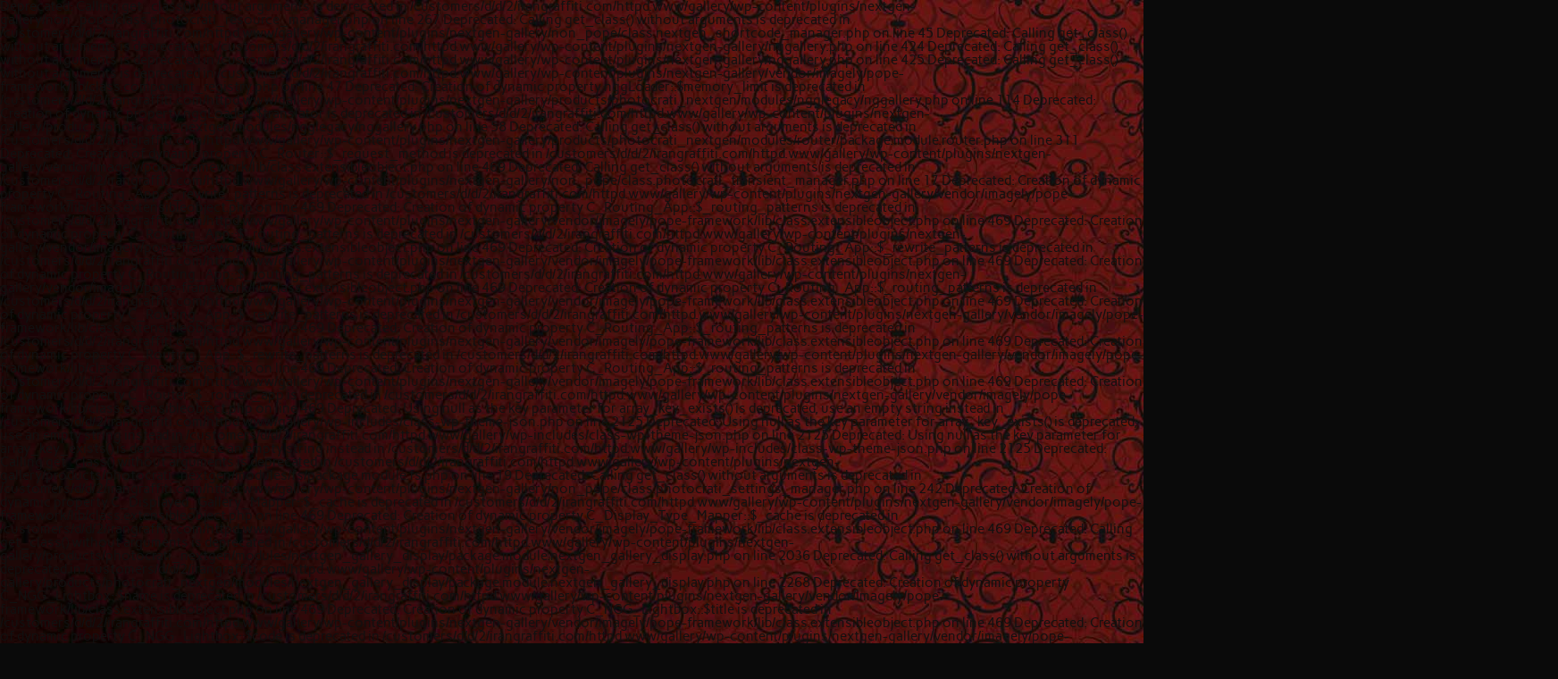

--- FILE ---
content_type: text/html; charset=UTF-8
request_url: https://www.irangraffiti.com/tag/hiphop/
body_size: 11843
content:

Deprecated: Calling get_class() without arguments is deprecated in /customers/d/d/2/irangraffiti.com/httpd.www/gallery/wp-content/plugins/nextgen-gallery/non_pope/class.photocrati_resource_manager.php on line 267

Deprecated: Calling get_class() without arguments is deprecated in /customers/d/d/2/irangraffiti.com/httpd.www/gallery/wp-content/plugins/nextgen-gallery/non_pope/class.nextgen_shortcode_manager.php on line 45

Deprecated: Calling get_class() without arguments is deprecated in /customers/d/d/2/irangraffiti.com/httpd.www/gallery/wp-content/plugins/nextgen-gallery/nggallery.php on line 424

Deprecated: Calling get_class() without arguments is deprecated in /customers/d/d/2/irangraffiti.com/httpd.www/gallery/wp-content/plugins/nextgen-gallery/nggallery.php on line 425

Deprecated: Calling get_class() without arguments is deprecated in /customers/d/d/2/irangraffiti.com/httpd.www/gallery/wp-content/plugins/nextgen-gallery/vendor/imagely/pope-framework/lib/class.component_registry.php on line 47

Deprecated: Creation of dynamic property nggLoader::$memory_limit is deprecated in /customers/d/d/2/irangraffiti.com/httpd.www/gallery/wp-content/plugins/nextgen-gallery/products/photocrati_nextgen/modules/ngglegacy/nggallery.php on line 114

Deprecated: Creation of dynamic property nggLoader::$translator is deprecated in /customers/d/d/2/irangraffiti.com/httpd.www/gallery/wp-content/plugins/nextgen-gallery/products/photocrati_nextgen/modules/ngglegacy/nggallery.php on line 58

Deprecated: Calling get_class() without arguments is deprecated in /customers/d/d/2/irangraffiti.com/httpd.www/gallery/wp-content/plugins/nextgen-gallery/products/photocrati_nextgen/modules/router/package.module.router.php on line 311

Deprecated: Creation of dynamic property C_Router::$_request_method is deprecated in /customers/d/d/2/irangraffiti.com/httpd.www/gallery/wp-content/plugins/nextgen-gallery/vendor/imagely/pope-framework/lib/class.extensibleobject.php on line 469

Deprecated: Calling get_class() without arguments is deprecated in /customers/d/d/2/irangraffiti.com/httpd.www/gallery/wp-content/plugins/nextgen-gallery/non_pope/class.photocrati_transient_manager.php on line 17

Deprecated: Creation of dynamic property C_Routing_App::$_rewrite_patterns is deprecated in /customers/d/d/2/irangraffiti.com/httpd.www/gallery/wp-content/plugins/nextgen-gallery/vendor/imagely/pope-framework/lib/class.extensibleobject.php on line 469

Deprecated: Creation of dynamic property C_Routing_App::$_routing_patterns is deprecated in /customers/d/d/2/irangraffiti.com/httpd.www/gallery/wp-content/plugins/nextgen-gallery/vendor/imagely/pope-framework/lib/class.extensibleobject.php on line 469

Deprecated: Creation of dynamic property C_Routing_App::$_routing_patterns is deprecated in /customers/d/d/2/irangraffiti.com/httpd.www/gallery/wp-content/plugins/nextgen-gallery/vendor/imagely/pope-framework/lib/class.extensibleobject.php on line 469

Deprecated: Creation of dynamic property C_Routing_App::$_rewrite_patterns is deprecated in /customers/d/d/2/irangraffiti.com/httpd.www/gallery/wp-content/plugins/nextgen-gallery/vendor/imagely/pope-framework/lib/class.extensibleobject.php on line 469

Deprecated: Creation of dynamic property C_Routing_App::$_routing_patterns is deprecated in /customers/d/d/2/irangraffiti.com/httpd.www/gallery/wp-content/plugins/nextgen-gallery/vendor/imagely/pope-framework/lib/class.extensibleobject.php on line 469

Deprecated: Creation of dynamic property C_Routing_App::$_routing_patterns is deprecated in /customers/d/d/2/irangraffiti.com/httpd.www/gallery/wp-content/plugins/nextgen-gallery/vendor/imagely/pope-framework/lib/class.extensibleobject.php on line 469

Deprecated: Creation of dynamic property C_Routing_App::$_rewrite_patterns is deprecated in /customers/d/d/2/irangraffiti.com/httpd.www/gallery/wp-content/plugins/nextgen-gallery/vendor/imagely/pope-framework/lib/class.extensibleobject.php on line 469

Deprecated: Creation of dynamic property C_Routing_App::$_routing_patterns is deprecated in /customers/d/d/2/irangraffiti.com/httpd.www/gallery/wp-content/plugins/nextgen-gallery/vendor/imagely/pope-framework/lib/class.extensibleobject.php on line 469

Deprecated: Creation of dynamic property C_Routing_App::$_rewrite_patterns is deprecated in /customers/d/d/2/irangraffiti.com/httpd.www/gallery/wp-content/plugins/nextgen-gallery/vendor/imagely/pope-framework/lib/class.extensibleobject.php on line 469

Deprecated: Creation of dynamic property C_Routing_App::$_routing_patterns is deprecated in /customers/d/d/2/irangraffiti.com/httpd.www/gallery/wp-content/plugins/nextgen-gallery/vendor/imagely/pope-framework/lib/class.extensibleobject.php on line 469

Deprecated: Creation of dynamic property C_Router::$_routed_app is deprecated in /customers/d/d/2/irangraffiti.com/httpd.www/gallery/wp-content/plugins/nextgen-gallery/vendor/imagely/pope-framework/lib/class.extensibleobject.php on line 469
<!DOCTYPE html><!-- HTML 5 -->
<html lang="en-US">

<head>
<meta charset="UTF-8" />
<meta name="viewport" content="width=device-width, initial-scale=1">
<link rel="profile" href="http://gmpg.org/xfn/11" />
<link rel="pingback" href="https://www.irangraffiti.com/gallery/xmlrpc.php" />

<title>hiphop &#8211; Iran Graffiti</title>

Deprecated: Using null as the key parameter for array_key_exists() is deprecated, use an empty string instead in /customers/d/d/2/irangraffiti.com/httpd.www/gallery/wp-includes/class-wp-theme-json.php on line 2125

Deprecated: Using null as the key parameter for array_key_exists() is deprecated, use an empty string instead in /customers/d/d/2/irangraffiti.com/httpd.www/gallery/wp-includes/class-wp-theme-json.php on line 2125

Deprecated: Using null as the key parameter for array_key_exists() is deprecated, use an empty string instead in /customers/d/d/2/irangraffiti.com/httpd.www/gallery/wp-includes/class-wp-theme-json.php on line 2125

Deprecated: Calling get_class() without arguments is deprecated in /customers/d/d/2/irangraffiti.com/httpd.www/gallery/wp-content/plugins/nextgen-gallery/products/photocrati_nextgen/modules/fs/package.module.fs.php on line 19

Deprecated: Calling get_class() without arguments is deprecated in /customers/d/d/2/irangraffiti.com/httpd.www/gallery/wp-content/plugins/nextgen-gallery/non_pope/class.photocrati_settings_manager.php on line 242

Deprecated: Creation of dynamic property C_Displayed_Gallery_Mapper::$_cache is deprecated in /customers/d/d/2/irangraffiti.com/httpd.www/gallery/wp-content/plugins/nextgen-gallery/vendor/imagely/pope-framework/lib/class.extensibleobject.php on line 469

Deprecated: Creation of dynamic property C_Display_Type_Mapper::$_cache is deprecated in /customers/d/d/2/irangraffiti.com/httpd.www/gallery/wp-content/plugins/nextgen-gallery/vendor/imagely/pope-framework/lib/class.extensibleobject.php on line 469

Deprecated: Calling get_class() without arguments is deprecated in /customers/d/d/2/irangraffiti.com/httpd.www/gallery/wp-content/plugins/nextgen-gallery/products/photocrati_nextgen/modules/nextgen_gallery_display/package.module.nextgen_gallery_display.php on line 2036

Deprecated: Calling get_class() without arguments is deprecated in /customers/d/d/2/irangraffiti.com/httpd.www/gallery/wp-content/plugins/nextgen-gallery/products/photocrati_nextgen/modules/nextgen_gallery_display/package.module.nextgen_gallery_display.php on line 2268

Deprecated: Creation of dynamic property C_NGG_Lightbox::$name is deprecated in /customers/d/d/2/irangraffiti.com/httpd.www/gallery/wp-content/plugins/nextgen-gallery/vendor/imagely/pope-framework/lib/class.extensibleobject.php on line 469

Deprecated: Creation of dynamic property C_NGG_Lightbox::$title is deprecated in /customers/d/d/2/irangraffiti.com/httpd.www/gallery/wp-content/plugins/nextgen-gallery/vendor/imagely/pope-framework/lib/class.extensibleobject.php on line 469

Deprecated: Creation of dynamic property C_NGG_Lightbox::$code is deprecated in /customers/d/d/2/irangraffiti.com/httpd.www/gallery/wp-content/plugins/nextgen-gallery/vendor/imagely/pope-framework/lib/class.extensibleobject.php on line 469

Deprecated: Creation of dynamic property C_NGG_Lightbox::$scripts is deprecated in /customers/d/d/2/irangraffiti.com/httpd.www/gallery/wp-content/plugins/nextgen-gallery/vendor/imagely/pope-framework/lib/class.extensibleobject.php on line 469

Deprecated: Creation of dynamic property C_NGG_Lightbox::$styles is deprecated in /customers/d/d/2/irangraffiti.com/httpd.www/gallery/wp-content/plugins/nextgen-gallery/vendor/imagely/pope-framework/lib/class.extensibleobject.php on line 469

Deprecated: Creation of dynamic property C_NGG_Lightbox::$values is deprecated in /customers/d/d/2/irangraffiti.com/httpd.www/gallery/wp-content/plugins/nextgen-gallery/vendor/imagely/pope-framework/lib/class.extensibleobject.php on line 469

Deprecated: Creation of dynamic property C_NGG_Lightbox::$name is deprecated in /customers/d/d/2/irangraffiti.com/httpd.www/gallery/wp-content/plugins/nextgen-gallery/vendor/imagely/pope-framework/lib/class.extensibleobject.php on line 469

Deprecated: Creation of dynamic property C_NGG_Lightbox::$title is deprecated in /customers/d/d/2/irangraffiti.com/httpd.www/gallery/wp-content/plugins/nextgen-gallery/vendor/imagely/pope-framework/lib/class.extensibleobject.php on line 469

Deprecated: Creation of dynamic property C_NGG_Lightbox::$code is deprecated in /customers/d/d/2/irangraffiti.com/httpd.www/gallery/wp-content/plugins/nextgen-gallery/vendor/imagely/pope-framework/lib/class.extensibleobject.php on line 469

Deprecated: Creation of dynamic property C_NGG_Lightbox::$styles is deprecated in /customers/d/d/2/irangraffiti.com/httpd.www/gallery/wp-content/plugins/nextgen-gallery/vendor/imagely/pope-framework/lib/class.extensibleobject.php on line 469

Deprecated: Creation of dynamic property C_NGG_Lightbox::$scripts is deprecated in /customers/d/d/2/irangraffiti.com/httpd.www/gallery/wp-content/plugins/nextgen-gallery/vendor/imagely/pope-framework/lib/class.extensibleobject.php on line 469

Deprecated: Creation of dynamic property C_NGG_Lightbox::$values is deprecated in /customers/d/d/2/irangraffiti.com/httpd.www/gallery/wp-content/plugins/nextgen-gallery/vendor/imagely/pope-framework/lib/class.extensibleobject.php on line 469

Deprecated: Creation of dynamic property C_NGG_Lightbox::$name is deprecated in /customers/d/d/2/irangraffiti.com/httpd.www/gallery/wp-content/plugins/nextgen-gallery/vendor/imagely/pope-framework/lib/class.extensibleobject.php on line 469

Deprecated: Creation of dynamic property C_NGG_Lightbox::$title is deprecated in /customers/d/d/2/irangraffiti.com/httpd.www/gallery/wp-content/plugins/nextgen-gallery/vendor/imagely/pope-framework/lib/class.extensibleobject.php on line 469

Deprecated: Creation of dynamic property C_NGG_Lightbox::$code is deprecated in /customers/d/d/2/irangraffiti.com/httpd.www/gallery/wp-content/plugins/nextgen-gallery/vendor/imagely/pope-framework/lib/class.extensibleobject.php on line 469

Deprecated: Creation of dynamic property C_NGG_Lightbox::$styles is deprecated in /customers/d/d/2/irangraffiti.com/httpd.www/gallery/wp-content/plugins/nextgen-gallery/vendor/imagely/pope-framework/lib/class.extensibleobject.php on line 469

Deprecated: Creation of dynamic property C_NGG_Lightbox::$scripts is deprecated in /customers/d/d/2/irangraffiti.com/httpd.www/gallery/wp-content/plugins/nextgen-gallery/vendor/imagely/pope-framework/lib/class.extensibleobject.php on line 469

Deprecated: Creation of dynamic property C_NGG_Lightbox::$values is deprecated in /customers/d/d/2/irangraffiti.com/httpd.www/gallery/wp-content/plugins/nextgen-gallery/vendor/imagely/pope-framework/lib/class.extensibleobject.php on line 469

Deprecated: Creation of dynamic property C_NGG_Lightbox::$name is deprecated in /customers/d/d/2/irangraffiti.com/httpd.www/gallery/wp-content/plugins/nextgen-gallery/vendor/imagely/pope-framework/lib/class.extensibleobject.php on line 469

Deprecated: Creation of dynamic property C_NGG_Lightbox::$title is deprecated in /customers/d/d/2/irangraffiti.com/httpd.www/gallery/wp-content/plugins/nextgen-gallery/vendor/imagely/pope-framework/lib/class.extensibleobject.php on line 469

Deprecated: Creation of dynamic property C_NGG_Lightbox::$code is deprecated in /customers/d/d/2/irangraffiti.com/httpd.www/gallery/wp-content/plugins/nextgen-gallery/vendor/imagely/pope-framework/lib/class.extensibleobject.php on line 469

Deprecated: Creation of dynamic property C_NGG_Lightbox::$styles is deprecated in /customers/d/d/2/irangraffiti.com/httpd.www/gallery/wp-content/plugins/nextgen-gallery/vendor/imagely/pope-framework/lib/class.extensibleobject.php on line 469

Deprecated: Creation of dynamic property C_NGG_Lightbox::$scripts is deprecated in /customers/d/d/2/irangraffiti.com/httpd.www/gallery/wp-content/plugins/nextgen-gallery/vendor/imagely/pope-framework/lib/class.extensibleobject.php on line 469

Deprecated: Creation of dynamic property C_NGG_Lightbox::$values is deprecated in /customers/d/d/2/irangraffiti.com/httpd.www/gallery/wp-content/plugins/nextgen-gallery/vendor/imagely/pope-framework/lib/class.extensibleobject.php on line 469

Deprecated: Creation of dynamic property C_NGG_Lightbox::$name is deprecated in /customers/d/d/2/irangraffiti.com/httpd.www/gallery/wp-content/plugins/nextgen-gallery/vendor/imagely/pope-framework/lib/class.extensibleobject.php on line 469

Deprecated: Creation of dynamic property C_NGG_Lightbox::$title is deprecated in /customers/d/d/2/irangraffiti.com/httpd.www/gallery/wp-content/plugins/nextgen-gallery/vendor/imagely/pope-framework/lib/class.extensibleobject.php on line 469

Deprecated: Creation of dynamic property C_NGG_Lightbox::$code is deprecated in /customers/d/d/2/irangraffiti.com/httpd.www/gallery/wp-content/plugins/nextgen-gallery/vendor/imagely/pope-framework/lib/class.extensibleobject.php on line 469

Deprecated: Creation of dynamic property C_NGG_Lightbox::$styles is deprecated in /customers/d/d/2/irangraffiti.com/httpd.www/gallery/wp-content/plugins/nextgen-gallery/vendor/imagely/pope-framework/lib/class.extensibleobject.php on line 469

Deprecated: Creation of dynamic property C_NGG_Lightbox::$scripts is deprecated in /customers/d/d/2/irangraffiti.com/httpd.www/gallery/wp-content/plugins/nextgen-gallery/vendor/imagely/pope-framework/lib/class.extensibleobject.php on line 469

Deprecated: Creation of dynamic property C_NGG_Lightbox::$values is deprecated in /customers/d/d/2/irangraffiti.com/httpd.www/gallery/wp-content/plugins/nextgen-gallery/vendor/imagely/pope-framework/lib/class.extensibleobject.php on line 469

Deprecated: Creation of dynamic property C_NGG_Lightbox::$name is deprecated in /customers/d/d/2/irangraffiti.com/httpd.www/gallery/wp-content/plugins/nextgen-gallery/vendor/imagely/pope-framework/lib/class.extensibleobject.php on line 469

Deprecated: Creation of dynamic property C_NGG_Lightbox::$title is deprecated in /customers/d/d/2/irangraffiti.com/httpd.www/gallery/wp-content/plugins/nextgen-gallery/vendor/imagely/pope-framework/lib/class.extensibleobject.php on line 469

Deprecated: Creation of dynamic property C_NGG_Lightbox::$code is deprecated in /customers/d/d/2/irangraffiti.com/httpd.www/gallery/wp-content/plugins/nextgen-gallery/vendor/imagely/pope-framework/lib/class.extensibleobject.php on line 469

Deprecated: Creation of dynamic property C_NGG_Lightbox::$styles is deprecated in /customers/d/d/2/irangraffiti.com/httpd.www/gallery/wp-content/plugins/nextgen-gallery/vendor/imagely/pope-framework/lib/class.extensibleobject.php on line 469

Deprecated: Creation of dynamic property C_NGG_Lightbox::$scripts is deprecated in /customers/d/d/2/irangraffiti.com/httpd.www/gallery/wp-content/plugins/nextgen-gallery/vendor/imagely/pope-framework/lib/class.extensibleobject.php on line 469

Deprecated: Creation of dynamic property C_NGG_Lightbox::$values is deprecated in /customers/d/d/2/irangraffiti.com/httpd.www/gallery/wp-content/plugins/nextgen-gallery/vendor/imagely/pope-framework/lib/class.extensibleobject.php on line 469

Deprecated: Creation of dynamic property C_NGG_Lightbox::$name is deprecated in /customers/d/d/2/irangraffiti.com/httpd.www/gallery/wp-content/plugins/nextgen-gallery/vendor/imagely/pope-framework/lib/class.extensibleobject.php on line 469

Deprecated: Creation of dynamic property C_NGG_Lightbox::$title is deprecated in /customers/d/d/2/irangraffiti.com/httpd.www/gallery/wp-content/plugins/nextgen-gallery/vendor/imagely/pope-framework/lib/class.extensibleobject.php on line 469

Deprecated: Creation of dynamic property C_NGG_Lightbox::$code is deprecated in /customers/d/d/2/irangraffiti.com/httpd.www/gallery/wp-content/plugins/nextgen-gallery/vendor/imagely/pope-framework/lib/class.extensibleobject.php on line 469

Deprecated: Creation of dynamic property C_NGG_Lightbox::$styles is deprecated in /customers/d/d/2/irangraffiti.com/httpd.www/gallery/wp-content/plugins/nextgen-gallery/vendor/imagely/pope-framework/lib/class.extensibleobject.php on line 469

Deprecated: Creation of dynamic property C_NGG_Lightbox::$scripts is deprecated in /customers/d/d/2/irangraffiti.com/httpd.www/gallery/wp-content/plugins/nextgen-gallery/vendor/imagely/pope-framework/lib/class.extensibleobject.php on line 469

Deprecated: Creation of dynamic property C_NGG_Lightbox::$values is deprecated in /customers/d/d/2/irangraffiti.com/httpd.www/gallery/wp-content/plugins/nextgen-gallery/vendor/imagely/pope-framework/lib/class.extensibleobject.php on line 469
<meta name='robots' content='max-image-preview:large' />
<link rel='dns-prefetch' href='//cdnjs.cloudflare.com' />
<link rel='dns-prefetch' href='//use.fontawesome.com' />
<link rel="alternate" type="application/rss+xml" title="Iran Graffiti &raquo; Feed" href="https://www.irangraffiti.com/feed/" />
<link rel="alternate" type="application/rss+xml" title="Iran Graffiti &raquo; Comments Feed" href="https://www.irangraffiti.com/comments/feed/" />
<link rel="alternate" type="application/rss+xml" title="Iran Graffiti &raquo; hiphop Tag Feed" href="https://www.irangraffiti.com/tag/hiphop/feed/" />
<script type="text/javascript">
window._wpemojiSettings = {"baseUrl":"https:\/\/s.w.org\/images\/core\/emoji\/14.0.0\/72x72\/","ext":".png","svgUrl":"https:\/\/s.w.org\/images\/core\/emoji\/14.0.0\/svg\/","svgExt":".svg","source":{"concatemoji":"https:\/\/www.irangraffiti.com\/gallery\/wp-includes\/js\/wp-emoji-release.min.js?ver=6.1.9"}};
/*! This file is auto-generated */
!function(e,a,t){var n,r,o,i=a.createElement("canvas"),p=i.getContext&&i.getContext("2d");function s(e,t){var a=String.fromCharCode,e=(p.clearRect(0,0,i.width,i.height),p.fillText(a.apply(this,e),0,0),i.toDataURL());return p.clearRect(0,0,i.width,i.height),p.fillText(a.apply(this,t),0,0),e===i.toDataURL()}function c(e){var t=a.createElement("script");t.src=e,t.defer=t.type="text/javascript",a.getElementsByTagName("head")[0].appendChild(t)}for(o=Array("flag","emoji"),t.supports={everything:!0,everythingExceptFlag:!0},r=0;r<o.length;r++)t.supports[o[r]]=function(e){if(p&&p.fillText)switch(p.textBaseline="top",p.font="600 32px Arial",e){case"flag":return s([127987,65039,8205,9895,65039],[127987,65039,8203,9895,65039])?!1:!s([55356,56826,55356,56819],[55356,56826,8203,55356,56819])&&!s([55356,57332,56128,56423,56128,56418,56128,56421,56128,56430,56128,56423,56128,56447],[55356,57332,8203,56128,56423,8203,56128,56418,8203,56128,56421,8203,56128,56430,8203,56128,56423,8203,56128,56447]);case"emoji":return!s([129777,127995,8205,129778,127999],[129777,127995,8203,129778,127999])}return!1}(o[r]),t.supports.everything=t.supports.everything&&t.supports[o[r]],"flag"!==o[r]&&(t.supports.everythingExceptFlag=t.supports.everythingExceptFlag&&t.supports[o[r]]);t.supports.everythingExceptFlag=t.supports.everythingExceptFlag&&!t.supports.flag,t.DOMReady=!1,t.readyCallback=function(){t.DOMReady=!0},t.supports.everything||(n=function(){t.readyCallback()},a.addEventListener?(a.addEventListener("DOMContentLoaded",n,!1),e.addEventListener("load",n,!1)):(e.attachEvent("onload",n),a.attachEvent("onreadystatechange",function(){"complete"===a.readyState&&t.readyCallback()})),(e=t.source||{}).concatemoji?c(e.concatemoji):e.wpemoji&&e.twemoji&&(c(e.twemoji),c(e.wpemoji)))}(window,document,window._wpemojiSettings);
</script>
<style type="text/css">
img.wp-smiley,
img.emoji {
	display: inline !important;
	border: none !important;
	box-shadow: none !important;
	height: 1em !important;
	width: 1em !important;
	margin: 0 0.07em !important;
	vertical-align: -0.1em !important;
	background: none !important;
	padding: 0 !important;
}
</style>
	<link rel='stylesheet' id='anderson-custom-fonts-css' href='https://www.irangraffiti.com/gallery/wp-content/themes/anderson-lite/css/custom-fonts.css?ver=20180413' type='text/css' media='all' />
<link rel='stylesheet' id='wp-block-library-css' href='https://www.irangraffiti.com/gallery/wp-includes/css/dist/block-library/style.min.css?ver=6.1.9' type='text/css' media='all' />
<link rel='stylesheet' id='classic-theme-styles-css' href='https://www.irangraffiti.com/gallery/wp-includes/css/classic-themes.min.css?ver=1' type='text/css' media='all' />
<style id='global-styles-inline-css' type='text/css'>
body{--wp--preset--color--black: #353535;--wp--preset--color--cyan-bluish-gray: #abb8c3;--wp--preset--color--white: #ffffff;--wp--preset--color--pale-pink: #f78da7;--wp--preset--color--vivid-red: #cf2e2e;--wp--preset--color--luminous-vivid-orange: #ff6900;--wp--preset--color--luminous-vivid-amber: #fcb900;--wp--preset--color--light-green-cyan: #7bdcb5;--wp--preset--color--vivid-green-cyan: #00d084;--wp--preset--color--pale-cyan-blue: #8ed1fc;--wp--preset--color--vivid-cyan-blue: #0693e3;--wp--preset--color--vivid-purple: #9b51e0;--wp--preset--color--primary: #dd2727;--wp--preset--color--light-gray: #f0f0f0;--wp--preset--color--dark-gray: #777777;--wp--preset--gradient--vivid-cyan-blue-to-vivid-purple: linear-gradient(135deg,rgba(6,147,227,1) 0%,rgb(155,81,224) 100%);--wp--preset--gradient--light-green-cyan-to-vivid-green-cyan: linear-gradient(135deg,rgb(122,220,180) 0%,rgb(0,208,130) 100%);--wp--preset--gradient--luminous-vivid-amber-to-luminous-vivid-orange: linear-gradient(135deg,rgba(252,185,0,1) 0%,rgba(255,105,0,1) 100%);--wp--preset--gradient--luminous-vivid-orange-to-vivid-red: linear-gradient(135deg,rgba(255,105,0,1) 0%,rgb(207,46,46) 100%);--wp--preset--gradient--very-light-gray-to-cyan-bluish-gray: linear-gradient(135deg,rgb(238,238,238) 0%,rgb(169,184,195) 100%);--wp--preset--gradient--cool-to-warm-spectrum: linear-gradient(135deg,rgb(74,234,220) 0%,rgb(151,120,209) 20%,rgb(207,42,186) 40%,rgb(238,44,130) 60%,rgb(251,105,98) 80%,rgb(254,248,76) 100%);--wp--preset--gradient--blush-light-purple: linear-gradient(135deg,rgb(255,206,236) 0%,rgb(152,150,240) 100%);--wp--preset--gradient--blush-bordeaux: linear-gradient(135deg,rgb(254,205,165) 0%,rgb(254,45,45) 50%,rgb(107,0,62) 100%);--wp--preset--gradient--luminous-dusk: linear-gradient(135deg,rgb(255,203,112) 0%,rgb(199,81,192) 50%,rgb(65,88,208) 100%);--wp--preset--gradient--pale-ocean: linear-gradient(135deg,rgb(255,245,203) 0%,rgb(182,227,212) 50%,rgb(51,167,181) 100%);--wp--preset--gradient--electric-grass: linear-gradient(135deg,rgb(202,248,128) 0%,rgb(113,206,126) 100%);--wp--preset--gradient--midnight: linear-gradient(135deg,rgb(2,3,129) 0%,rgb(40,116,252) 100%);--wp--preset--duotone--dark-grayscale: url('#wp-duotone-dark-grayscale');--wp--preset--duotone--grayscale: url('#wp-duotone-grayscale');--wp--preset--duotone--purple-yellow: url('#wp-duotone-purple-yellow');--wp--preset--duotone--blue-red: url('#wp-duotone-blue-red');--wp--preset--duotone--midnight: url('#wp-duotone-midnight');--wp--preset--duotone--magenta-yellow: url('#wp-duotone-magenta-yellow');--wp--preset--duotone--purple-green: url('#wp-duotone-purple-green');--wp--preset--duotone--blue-orange: url('#wp-duotone-blue-orange');--wp--preset--font-size--small: 13px;--wp--preset--font-size--medium: 20px;--wp--preset--font-size--large: 36px;--wp--preset--font-size--x-large: 42px;--wp--preset--spacing--20: 0.44rem;--wp--preset--spacing--30: 0.67rem;--wp--preset--spacing--40: 1rem;--wp--preset--spacing--50: 1.5rem;--wp--preset--spacing--60: 2.25rem;--wp--preset--spacing--70: 3.38rem;--wp--preset--spacing--80: 5.06rem;}:where(.is-layout-flex){gap: 0.5em;}body .is-layout-flow > .alignleft{float: left;margin-inline-start: 0;margin-inline-end: 2em;}body .is-layout-flow > .alignright{float: right;margin-inline-start: 2em;margin-inline-end: 0;}body .is-layout-flow > .aligncenter{margin-left: auto !important;margin-right: auto !important;}body .is-layout-constrained > .alignleft{float: left;margin-inline-start: 0;margin-inline-end: 2em;}body .is-layout-constrained > .alignright{float: right;margin-inline-start: 2em;margin-inline-end: 0;}body .is-layout-constrained > .aligncenter{margin-left: auto !important;margin-right: auto !important;}body .is-layout-constrained > :where(:not(.alignleft):not(.alignright):not(.alignfull)){max-width: var(--wp--style--global--content-size);margin-left: auto !important;margin-right: auto !important;}body .is-layout-constrained > .alignwide{max-width: var(--wp--style--global--wide-size);}body .is-layout-flex{display: flex;}body .is-layout-flex{flex-wrap: wrap;align-items: center;}body .is-layout-flex > *{margin: 0;}:where(.wp-block-columns.is-layout-flex){gap: 2em;}.has-black-color{color: var(--wp--preset--color--black) !important;}.has-cyan-bluish-gray-color{color: var(--wp--preset--color--cyan-bluish-gray) !important;}.has-white-color{color: var(--wp--preset--color--white) !important;}.has-pale-pink-color{color: var(--wp--preset--color--pale-pink) !important;}.has-vivid-red-color{color: var(--wp--preset--color--vivid-red) !important;}.has-luminous-vivid-orange-color{color: var(--wp--preset--color--luminous-vivid-orange) !important;}.has-luminous-vivid-amber-color{color: var(--wp--preset--color--luminous-vivid-amber) !important;}.has-light-green-cyan-color{color: var(--wp--preset--color--light-green-cyan) !important;}.has-vivid-green-cyan-color{color: var(--wp--preset--color--vivid-green-cyan) !important;}.has-pale-cyan-blue-color{color: var(--wp--preset--color--pale-cyan-blue) !important;}.has-vivid-cyan-blue-color{color: var(--wp--preset--color--vivid-cyan-blue) !important;}.has-vivid-purple-color{color: var(--wp--preset--color--vivid-purple) !important;}.has-black-background-color{background-color: var(--wp--preset--color--black) !important;}.has-cyan-bluish-gray-background-color{background-color: var(--wp--preset--color--cyan-bluish-gray) !important;}.has-white-background-color{background-color: var(--wp--preset--color--white) !important;}.has-pale-pink-background-color{background-color: var(--wp--preset--color--pale-pink) !important;}.has-vivid-red-background-color{background-color: var(--wp--preset--color--vivid-red) !important;}.has-luminous-vivid-orange-background-color{background-color: var(--wp--preset--color--luminous-vivid-orange) !important;}.has-luminous-vivid-amber-background-color{background-color: var(--wp--preset--color--luminous-vivid-amber) !important;}.has-light-green-cyan-background-color{background-color: var(--wp--preset--color--light-green-cyan) !important;}.has-vivid-green-cyan-background-color{background-color: var(--wp--preset--color--vivid-green-cyan) !important;}.has-pale-cyan-blue-background-color{background-color: var(--wp--preset--color--pale-cyan-blue) !important;}.has-vivid-cyan-blue-background-color{background-color: var(--wp--preset--color--vivid-cyan-blue) !important;}.has-vivid-purple-background-color{background-color: var(--wp--preset--color--vivid-purple) !important;}.has-black-border-color{border-color: var(--wp--preset--color--black) !important;}.has-cyan-bluish-gray-border-color{border-color: var(--wp--preset--color--cyan-bluish-gray) !important;}.has-white-border-color{border-color: var(--wp--preset--color--white) !important;}.has-pale-pink-border-color{border-color: var(--wp--preset--color--pale-pink) !important;}.has-vivid-red-border-color{border-color: var(--wp--preset--color--vivid-red) !important;}.has-luminous-vivid-orange-border-color{border-color: var(--wp--preset--color--luminous-vivid-orange) !important;}.has-luminous-vivid-amber-border-color{border-color: var(--wp--preset--color--luminous-vivid-amber) !important;}.has-light-green-cyan-border-color{border-color: var(--wp--preset--color--light-green-cyan) !important;}.has-vivid-green-cyan-border-color{border-color: var(--wp--preset--color--vivid-green-cyan) !important;}.has-pale-cyan-blue-border-color{border-color: var(--wp--preset--color--pale-cyan-blue) !important;}.has-vivid-cyan-blue-border-color{border-color: var(--wp--preset--color--vivid-cyan-blue) !important;}.has-vivid-purple-border-color{border-color: var(--wp--preset--color--vivid-purple) !important;}.has-vivid-cyan-blue-to-vivid-purple-gradient-background{background: var(--wp--preset--gradient--vivid-cyan-blue-to-vivid-purple) !important;}.has-light-green-cyan-to-vivid-green-cyan-gradient-background{background: var(--wp--preset--gradient--light-green-cyan-to-vivid-green-cyan) !important;}.has-luminous-vivid-amber-to-luminous-vivid-orange-gradient-background{background: var(--wp--preset--gradient--luminous-vivid-amber-to-luminous-vivid-orange) !important;}.has-luminous-vivid-orange-to-vivid-red-gradient-background{background: var(--wp--preset--gradient--luminous-vivid-orange-to-vivid-red) !important;}.has-very-light-gray-to-cyan-bluish-gray-gradient-background{background: var(--wp--preset--gradient--very-light-gray-to-cyan-bluish-gray) !important;}.has-cool-to-warm-spectrum-gradient-background{background: var(--wp--preset--gradient--cool-to-warm-spectrum) !important;}.has-blush-light-purple-gradient-background{background: var(--wp--preset--gradient--blush-light-purple) !important;}.has-blush-bordeaux-gradient-background{background: var(--wp--preset--gradient--blush-bordeaux) !important;}.has-luminous-dusk-gradient-background{background: var(--wp--preset--gradient--luminous-dusk) !important;}.has-pale-ocean-gradient-background{background: var(--wp--preset--gradient--pale-ocean) !important;}.has-electric-grass-gradient-background{background: var(--wp--preset--gradient--electric-grass) !important;}.has-midnight-gradient-background{background: var(--wp--preset--gradient--midnight) !important;}.has-small-font-size{font-size: var(--wp--preset--font-size--small) !important;}.has-medium-font-size{font-size: var(--wp--preset--font-size--medium) !important;}.has-large-font-size{font-size: var(--wp--preset--font-size--large) !important;}.has-x-large-font-size{font-size: var(--wp--preset--font-size--x-large) !important;}
.wp-block-navigation a:where(:not(.wp-element-button)){color: inherit;}
:where(.wp-block-columns.is-layout-flex){gap: 2em;}
.wp-block-pullquote{font-size: 1.5em;line-height: 1.6;}
</style>
<link rel='stylesheet' id='anderson-lite-stylesheet-css' href='https://www.irangraffiti.com/gallery/wp-content/themes/anderson-lite/style.css?ver=1.6.1' type='text/css' media='all' />
<link rel='stylesheet' id='genericons-css' href='https://www.irangraffiti.com/gallery/wp-content/themes/anderson-lite/css/genericons/genericons.css?ver=3.4.1' type='text/css' media='all' />
<link rel='stylesheet' id='anderson-lite-flexslider-css' href='https://www.irangraffiti.com/gallery/wp-content/themes/anderson-lite/css/flexslider.css?ver=6.1.9' type='text/css' media='all' />
<link rel='stylesheet' id='ngg_trigger_buttons-css' href='https://www.irangraffiti.com/gallery/wp-content/plugins/nextgen-gallery/products/photocrati_nextgen/modules/nextgen_gallery_display/static/trigger_buttons.css?ver=3.30' type='text/css' media='all' />
<link rel='stylesheet' id='fancybox-0-css' href='https://www.irangraffiti.com/gallery/wp-content/plugins/nextgen-gallery/products/photocrati_nextgen/modules/lightbox/static/fancybox/jquery.fancybox-1.3.4.css?ver=3.30' type='text/css' media='all' />
<link rel='stylesheet' id='fontawesome_v4_shim_style-css' href='https://use.fontawesome.com/releases/v5.3.1/css/v4-shims.css?ver=6.1.9' type='text/css' media='all' />
<link rel='stylesheet' id='fontawesome-css' href='https://use.fontawesome.com/releases/v5.3.1/css/all.css?ver=6.1.9' type='text/css' media='all' />
<link rel='stylesheet' id='nextgen_basic_thumbnails_style-css' href='https://www.irangraffiti.com/gallery/wp-content/plugins/nextgen-gallery/products/photocrati_nextgen/modules/nextgen_basic_gallery/static/thumbnails/nextgen_basic_thumbnails.css?ver=3.30' type='text/css' media='all' />
<link rel='stylesheet' id='nextgen_pagination_style-css' href='https://www.irangraffiti.com/gallery/wp-content/plugins/nextgen-gallery/products/photocrati_nextgen/modules/nextgen_pagination/static/style.css?ver=3.30' type='text/css' media='all' />
<link rel='stylesheet' id='nextgen_widgets_style-css' href='https://www.irangraffiti.com/gallery/wp-content/plugins/nextgen-gallery/products/photocrati_nextgen/modules/widget/static/widgets.css?ver=3.30' type='text/css' media='all' />
<!--[if lt IE 9]>
<script type='text/javascript' src='https://www.irangraffiti.com/gallery/wp-content/themes/anderson-lite/js/html5shiv.min.js?ver=3.7.3' id='html5shiv-js'></script>
<![endif]-->
<script type='text/javascript' src='https://www.irangraffiti.com/gallery/wp-includes/js/jquery/jquery.min.js?ver=3.6.1' id='jquery-core-js'></script>
<script type='text/javascript' src='https://www.irangraffiti.com/gallery/wp-includes/js/jquery/jquery-migrate.min.js?ver=3.3.2' id='jquery-migrate-js'></script>
<script type='text/javascript' id='anderson-lite-navigation-js-extra'>
/* <![CDATA[ */
var anderson_navigation_params = {"mainnav_title":"Menu","topnav_title":"Menu"};
/* ]]> */
</script>
<script type='text/javascript' src='https://www.irangraffiti.com/gallery/wp-content/themes/anderson-lite/js/navigation.js?ver=20160719' id='anderson-lite-navigation-js'></script>
<script type='text/javascript' src='https://www.irangraffiti.com/gallery/wp-content/themes/anderson-lite/js/jquery.flexslider-min.js?ver=2.6.0' id='flexslider-js'></script>
<script type='text/javascript' id='anderson-lite-post-slider-js-extra'>
/* <![CDATA[ */
var anderson_slider_params = {"animation":"fade","speed":"10000"};
/* ]]> */
</script>
<script type='text/javascript' src='https://www.irangraffiti.com/gallery/wp-content/themes/anderson-lite/js/slider.js?ver=2.6.0' id='anderson-lite-post-slider-js'></script>
<script type='text/javascript' id='photocrati_ajax-js-extra'>
/* <![CDATA[ */
var photocrati_ajax = {"url":"https:\/\/www.irangraffiti.com\/gallery\/index.php?photocrati_ajax=1","wp_home_url":"https:\/\/www.irangraffiti.com","wp_site_url":"https:\/\/www.irangraffiti.com\/gallery","wp_root_url":"https:\/\/www.irangraffiti.com","wp_plugins_url":"https:\/\/www.irangraffiti.com\/gallery\/wp-content\/plugins","wp_content_url":"https:\/\/www.irangraffiti.com\/gallery\/wp-content","wp_includes_url":"https:\/\/www.irangraffiti.com\/gallery\/wp-includes\/","ngg_param_slug":"nggallery"};
/* ]]> */
</script>
<script type='text/javascript' src='https://www.irangraffiti.com/gallery/wp-content/plugins/nextgen-gallery/products/photocrati_nextgen/modules/ajax/static/ajax.min.js?ver=3.30' id='photocrati_ajax-js'></script>
<script type='text/javascript' src='https://www.irangraffiti.com/gallery/wp-content/plugins/nextgen-gallery/products/photocrati_nextgen/modules/nextgen_basic_gallery/static/thumbnails/nextgen_basic_thumbnails.js?ver=3.30' id='photocrati-nextgen_basic_thumbnails-js'></script>
<script type='text/javascript' src='https://use.fontawesome.com/releases/v5.3.1/js/v4-shims.js?ver=5.3.1' id='fontawesome_v4_shim-js'></script>
<script type='text/javascript' defer integrity="sha384-kW+oWsYx3YpxvjtZjFXqazFpA7UP/MbiY4jvs+RWZo2+N94PFZ36T6TFkc9O3qoB" crossorigin="anonymous" data-auto-replace-svg="false" data-keep-original-source="false" data-search-pseudo-elements src='https://use.fontawesome.com/releases/v5.3.1/js/all.js?ver=5.3.1' id='fontawesome-js'></script>
<link rel="https://api.w.org/" href="https://www.irangraffiti.com/wp-json/" /><link rel="alternate" type="application/json" href="https://www.irangraffiti.com/wp-json/wp/v2/tags/81" /><link rel="EditURI" type="application/rsd+xml" title="RSD" href="https://www.irangraffiti.com/gallery/xmlrpc.php?rsd" />
<link rel="wlwmanifest" type="application/wlwmanifest+xml" href="https://www.irangraffiti.com/gallery/wp-includes/wlwmanifest.xml" />
<meta name="generator" content="WordPress 6.1.9" />
<style type="text/css">
			.wp-post-image, .slide-image {
				filter: url("data:image/svg+xml;utf8,<svg xmlns='http://www.w3.org/2000/svg'><filter id='grayscale'><feColorMatrix type='matrix' values='0.3333 0.3333 0.3333 0 0 0.3333 0.3333 0.3333 0 0 0.3333 0.3333 0.3333 0 0 0 0 0 1 0'/></filter></svg>#grayscale"); /* Firefox 10+, Firefox on Android */    
				-webkit-filter: grayscale(60%);
				-moz-filter: grayscale(60%);
				-ms-filter: grayscale(60%);
				filter: grayscale(60%);
				filter: gray; /* IE 6-9 */
				-webkit-transition: all 0.4s ease; /* Fade to color for Chrome and Safari */
				transition: all 0.4s ease;
				-webkit-backface-visibility: hidden; /* Fix for transition flickering */
			}
			.single .wp-post-image, .wp-post-image:hover, .post-image:hover .wp-post-image, #post-slider-wrap:hover .slide-image, .widget-category-posts .big-post:hover img {
				-moz-filter: none; 
				-ms-filter: none; 
				-o-filter: none; 
				-webkit-filter: none; 
				filter: none;
			}
		</style><style type="text/css">.recentcomments a{display:inline !important;padding:0 !important;margin:0 !important;}</style><!-- Tracking code easily added by NK Google Analytics -->
<script type="text/javascript"> 
(function(i,s,o,g,r,a,m){i['GoogleAnalyticsObject']=r;i[r]=i[r]||function(){ 
(i[r].q=i[r].q||[]).push(arguments)},i[r].l=1*new Date();a=s.createElement(o), 
m=s.getElementsByTagName(o)[0];a.async=1;a.src=g;m.parentNode.insertBefore(a,m) 
})(window,document,'script','https://www.google-analytics.com/analytics.js','ga'); 
ga('create', 'UA-245195-2', 'irangraffiti.com'); 
ga('require', 'displayfeatures'); 
ga('send', 'pageview'); 
</script> 
<style type="text/css" id="custom-background-css">
body.custom-background { background-color: #0a0a0a; background-image: url("https://www.irangraffiti.com/gallery/wp-content/uploads/2015/05/bck.jpg"); background-position: left top; background-size: auto; background-repeat: repeat; background-attachment: fixed; }
</style>
	<link rel="icon" href="https://www.irangraffiti.com/gallery/wp-content/uploads/2014/08/cropped-Graffiti_bochum_006-32x32.jpg" sizes="32x32" />
<link rel="icon" href="https://www.irangraffiti.com/gallery/wp-content/uploads/2014/08/cropped-Graffiti_bochum_006-192x192.jpg" sizes="192x192" />
<link rel="apple-touch-icon" href="https://www.irangraffiti.com/gallery/wp-content/uploads/2014/08/cropped-Graffiti_bochum_006-180x180.jpg" />
<meta name="msapplication-TileImage" content="https://www.irangraffiti.com/gallery/wp-content/uploads/2014/08/cropped-Graffiti_bochum_006-270x270.jpg" />
</head>

<body class="archive tag tag-hiphop tag-81 custom-background">

<div id="wrapper" class="hfeed">

	<div id="header-wrap">

		<div id="topheader" class="container clearfix">
					</div>

		<header id="header" class="container clearfix" role="banner">

			<div id="logo">

								
			<p class="site-title"><a href="https://www.irangraffiti.com/" rel="home">Iran Graffiti</a></p>

						
			<p class="site-description">Iranian Graffiti and Street Art Portal</p>

		
			</div>

			
		</header>

	</div>

	<div id="navigation-wrap">

		<nav id="mainnav" class="container clearfix" role="navigation">
			<ul id="mainnav-menu" class="main-navigation-menu"><li id="menu-item-5058" class="menu-item menu-item-type-post_type menu-item-object-page menu-item-home menu-item-5058"><a href="https://www.irangraffiti.com/">خانه</a></li>
<li id="menu-item-5660" class="menu-item menu-item-type-taxonomy menu-item-object-category menu-item-has-children menu-item-5660"><a href="https://www.irangraffiti.com/category/educate/">آموزشی</a>
<ul class="sub-menu">
	<li id="menu-item-5839" class="menu-item menu-item-type-taxonomy menu-item-object-category menu-item-5839"><a href="https://www.irangraffiti.com/category/educate/">مطالب آموزشی</a></li>
	<li id="menu-item-5060" class="menu-item menu-item-type-post_type menu-item-object-page menu-item-5060"><a href="https://www.irangraffiti.com/streetart/">آشنایی با گرافیتی</a></li>
	<li id="menu-item-5813" class="menu-item menu-item-type-post_type menu-item-object-post menu-item-5813"><a href="https://www.irangraffiti.com/2018/03/30/graffitichist/">کـتـاب:گرافیتی چیست</a></li>
</ul>
</li>
<li id="menu-item-5686" class="menu-item menu-item-type-taxonomy menu-item-object-category menu-item-5686"><a href="https://www.irangraffiti.com/category/iran-graffiti-news/">اخبار ایران</a></li>
<li id="menu-item-5685" class="menu-item menu-item-type-taxonomy menu-item-object-category menu-item-5685"><a href="https://www.irangraffiti.com/category/world-graffiti-news/">اخبار جهان</a></li>
<li id="menu-item-5059" class="menu-item menu-item-type-post_type menu-item-object-page menu-item-has-children menu-item-5059"><a href="https://www.irangraffiti.com/gallery/">گالری</a>
<ul class="sub-menu">
	<li id="menu-item-5777" class="menu-item menu-item-type-post_type menu-item-object-page menu-item-5777"><a href="https://www.irangraffiti.com/gallery/a1one/">A1one</a></li>
	<li id="menu-item-5778" class="menu-item menu-item-type-post_type menu-item-object-page menu-item-5778"><a href="https://www.irangraffiti.com/gallery/asphalt-crew/">Asphalt Crew</a></li>
	<li id="menu-item-5779" class="menu-item menu-item-type-post_type menu-item-object-page menu-item-5779"><a href="https://www.irangraffiti.com/gallery/bam-bam/">Bam Bam</a></li>
	<li id="menu-item-5780" class="menu-item menu-item-type-post_type menu-item-object-page menu-item-5780"><a href="https://www.irangraffiti.com/gallery/blackhand/">BlackHand</a></li>
	<li id="menu-item-5781" class="menu-item menu-item-type-post_type menu-item-object-page menu-item-5781"><a href="https://www.irangraffiti.com/gallery/casta-abbas/">Casta Abbas</a></li>
	<li id="menu-item-5782" class="menu-item menu-item-type-post_type menu-item-object-page menu-item-5782"><a href="https://www.irangraffiti.com/gallery/cave2/">Cave2</a></li>
	<li id="menu-item-5783" class="menu-item menu-item-type-post_type menu-item-object-page menu-item-5783"><a href="https://www.irangraffiti.com/gallery/ck1/">Ck1</a></li>
	<li id="menu-item-5784" class="menu-item menu-item-type-post_type menu-item-object-page menu-item-5784"><a href="https://www.irangraffiti.com/gallery/dej-crew/">Dej Crew</a></li>
	<li id="menu-item-5785" class="menu-item menu-item-type-post_type menu-item-object-page menu-item-5785"><a href="https://www.irangraffiti.com/gallery/elf-crew/">Elf Crew</a></li>
	<li id="menu-item-5786" class="menu-item menu-item-type-post_type menu-item-object-page menu-item-5786"><a href="https://www.irangraffiti.com/gallery/frz/">FRZ</a></li>
	<li id="menu-item-5787" class="menu-item menu-item-type-post_type menu-item-object-page menu-item-5787"><a href="https://www.irangraffiti.com/gallery/geo/">Geo</a></li>
	<li id="menu-item-5788" class="menu-item menu-item-type-post_type menu-item-object-page menu-item-5788"><a href="https://www.irangraffiti.com/gallery/hamishegi/">Hamishegi</a></li>
	<li id="menu-item-5789" class="menu-item menu-item-type-post_type menu-item-object-page menu-item-5789"><a href="https://www.irangraffiti.com/gallery/hoshvar/">Hoshvar</a></li>
	<li id="menu-item-5790" class="menu-item menu-item-type-post_type menu-item-object-page menu-item-5790"><a href="https://www.irangraffiti.com/gallery/icy-and-sot/">Icy and Sot</a></li>
	<li id="menu-item-5791" class="menu-item menu-item-type-post_type menu-item-object-page menu-item-5791"><a href="https://www.irangraffiti.com/gallery/ill/">Ill</a></li>
	<li id="menu-item-5792" class="menu-item menu-item-type-post_type menu-item-object-page menu-item-5792"><a href="https://www.irangraffiti.com/gallery/khamoosh/">Khamoosh</a></li>
	<li id="menu-item-5793" class="menu-item menu-item-type-post_type menu-item-object-page menu-item-5793"><a href="https://www.irangraffiti.com/gallery/mad/">MAD</a></li>
	<li id="menu-item-5794" class="menu-item menu-item-type-post_type menu-item-object-page menu-item-5794"><a href="https://www.irangraffiti.com/gallery/man/">Man</a></li>
	<li id="menu-item-5795" class="menu-item menu-item-type-post_type menu-item-object-page menu-item-5795"><a href="https://www.irangraffiti.com/gallery/monzal/">Monzal</a></li>
	<li id="menu-item-5796" class="menu-item menu-item-type-post_type menu-item-object-page menu-item-5796"><a href="https://www.irangraffiti.com/gallery/moorcheh/">Moorcheh</a></li>
	<li id="menu-item-5797" class="menu-item menu-item-type-post_type menu-item-object-page menu-item-5797"><a href="https://www.irangraffiti.com/gallery/mp3/">Mp3</a></li>
	<li id="menu-item-5798" class="menu-item menu-item-type-post_type menu-item-object-page menu-item-5798"><a href="https://www.irangraffiti.com/gallery/nafir/">Nafir</a></li>
	<li id="menu-item-5799" class="menu-item menu-item-type-post_type menu-item-object-page menu-item-5799"><a href="https://www.irangraffiti.com/gallery/nahofte/">Nahofte</a></li>
	<li id="menu-item-5800" class="menu-item menu-item-type-post_type menu-item-object-page menu-item-5800"><a href="https://www.irangraffiti.com/gallery/niko/">Niko</a></li>
	<li id="menu-item-5801" class="menu-item menu-item-type-post_type menu-item-object-page menu-item-5801"><a href="https://www.irangraffiti.com/gallery/nirone/">NirOne</a></li>
	<li id="menu-item-5802" class="menu-item menu-item-type-post_type menu-item-object-page menu-item-5802"><a href="https://www.irangraffiti.com/gallery/oham/">Oham</a></li>
	<li id="menu-item-5803" class="menu-item menu-item-type-post_type menu-item-object-page menu-item-5803"><a href="https://www.irangraffiti.com/gallery/omgh/">Omgh</a></li>
	<li id="menu-item-5804" class="menu-item menu-item-type-post_type menu-item-object-page menu-item-5804"><a href="https://www.irangraffiti.com/gallery/owl-2/">Owl</a></li>
	<li id="menu-item-5805" class="menu-item menu-item-type-post_type menu-item-object-page menu-item-5805"><a href="https://www.irangraffiti.com/gallery/pst/">PST</a></li>
	<li id="menu-item-5806" class="menu-item menu-item-type-post_type menu-item-object-page menu-item-5806"><a href="https://www.irangraffiti.com/gallery/r4sh/">Rash</a></li>
	<li id="menu-item-5807" class="menu-item menu-item-type-post_type menu-item-object-page menu-item-5807"><a href="https://www.irangraffiti.com/gallery/run/">Run</a></li>
	<li id="menu-item-5808" class="menu-item menu-item-type-post_type menu-item-object-page menu-item-5808"><a href="https://www.irangraffiti.com/gallery/saket/">Saket</a></li>
	<li id="menu-item-5809" class="menu-item menu-item-type-post_type menu-item-object-page menu-item-5809"><a href="https://www.irangraffiti.com/gallery/sigma/">Sigma</a></li>
	<li id="menu-item-5810" class="menu-item menu-item-type-post_type menu-item-object-page menu-item-5810"><a href="https://www.irangraffiti.com/gallery/taha/">Taha</a></li>
	<li id="menu-item-5811" class="menu-item menu-item-type-post_type menu-item-object-page menu-item-5811"><a href="https://www.irangraffiti.com/gallery/tajassom/">Tajassom</a></li>
	<li id="menu-item-5812" class="menu-item menu-item-type-post_type menu-item-object-page menu-item-5812"><a href="https://www.irangraffiti.com/gallery/toos/">Toos</a></li>
</ul>
</li>
<li id="menu-item-5068" class="menu-item menu-item-type-custom menu-item-object-custom menu-item-has-children menu-item-5068"><a href="http://www.irangraffiti.com/submissions/">تماس</a>
<ul class="sub-menu">
	<li id="menu-item-5062" class="menu-item menu-item-type-post_type menu-item-object-page menu-item-5062"><a href="https://www.irangraffiti.com/submissions/">ارسال آثار</a></li>
	<li id="menu-item-5064" class="menu-item menu-item-type-post_type menu-item-object-page menu-item-5064"><a href="https://www.irangraffiti.com/photographers-team/">همکاری با آرشیو</a></li>
	<li id="menu-item-5063" class="menu-item menu-item-type-post_type menu-item-object-page menu-item-5063"><a href="https://www.irangraffiti.com/newsletter/">عضویت در خبر نامه</a></li>
</ul>
</li>
</ul>		</nav>

	</div>

	
			<div id="custom-header" class="container">

				
					<img src="https://www.irangraffiti.com/gallery/wp-content/uploads/2022/10/cropped-zanZendegiAzadi_IranGraffiti-1.jpg" srcset="https://www.irangraffiti.com/gallery/wp-content/uploads/2022/10/cropped-zanZendegiAzadi_IranGraffiti-1.jpg 1200w, https://www.irangraffiti.com/gallery/wp-content/uploads/2022/10/cropped-zanZendegiAzadi_IranGraffiti-1-300x88.jpg 300w, https://www.irangraffiti.com/gallery/wp-content/uploads/2022/10/cropped-zanZendegiAzadi_IranGraffiti-1-1024x299.jpg 1024w, https://www.irangraffiti.com/gallery/wp-content/uploads/2022/10/cropped-zanZendegiAzadi_IranGraffiti-1-768x224.jpg 768w" width="1200" height="350" alt="Iran Graffiti">

				
			</div>

		
	
	
	<div id="wrap" class="container clearfix">
		
		<section id="content" class="primary" role="main">
		
				
			<div class="page-header">
				<h1 class="archive-title">Tag: <span>hiphop</span></h1>			</div>
		
				
	<article id="post-1321" class="post-1321 post type-post status-publish format-standard has-post-thumbnail hentry category-video tag-hichkas tag-hiphop tag-tehran">
		
		
		<div class="single-post-categories post-categories clearfix">
			<ul class="post-categories">
	<li><a href="https://www.irangraffiti.com/category/video/" rel="category tag">ویدئو</a></li></ul>		</div>

		
		<div class="post-content">

			<h2 class="entry-title post-title"><a href="https://www.irangraffiti.com/2010/09/03/yeh-mosht-sarbaz/" rel="bookmark">Yeh Mosht Sarbaz</a></h2>			
			<div class="entry-meta postmeta"><span class="meta-date">Posted on <a href="https://www.irangraffiti.com/2010/09/03/yeh-mosht-sarbaz/" title="2:21 am" rel="bookmark"><time class="entry-date published updated" datetime="2010-09-03T02:21:02+00:00">September 3, 2010</time></a></span><span class="meta-author"> by <span class="author vcard"><a class="url fn n" href="https://www.irangraffiti.com/author/ks/" title="View all posts by تنها" rel="author">تنها</a></span></span></div>
			
			<div class="entry clearfix">
				
Deprecated: Using null as an array offset is deprecated, use an empty string instead in /customers/d/d/2/irangraffiti.com/httpd.www/gallery/wp-includes/class-wp-block-type-registry.php on line 168

Deprecated: Using null as an array offset is deprecated, use an empty string instead in /customers/d/d/2/irangraffiti.com/httpd.www/gallery/wp-includes/class-wp-block-type-registry.php on line 168

Deprecated: Using null as an array offset is deprecated, use an empty string instead in /customers/d/d/2/irangraffiti.com/httpd.www/gallery/wp-includes/class-wp-block-type-registry.php on line 168

Deprecated: Using null as an array offset is deprecated, use an empty string instead in /customers/d/d/2/irangraffiti.com/httpd.www/gallery/wp-includes/class-wp-block-type-registry.php on line 168

Deprecated: Using null as an array offset is deprecated, use an empty string instead in /customers/d/d/2/irangraffiti.com/httpd.www/gallery/wp-includes/class-wp-block-type-registry.php on line 168

Deprecated: Using null as an array offset is deprecated, use an empty string instead in /customers/d/d/2/irangraffiti.com/httpd.www/gallery/wp-includes/class-wp-block-type-registry.php on line 168

Deprecated: Using null as an array offset is deprecated, use an empty string instead in /customers/d/d/2/irangraffiti.com/httpd.www/gallery/wp-includes/class-wp-block-type-registry.php on line 168

Deprecated: Using null as an array offset is deprecated, use an empty string instead in /customers/d/d/2/irangraffiti.com/httpd.www/gallery/wp-includes/class-wp-block-type-registry.php on line 168

Deprecated: Using null as an array offset is deprecated, use an empty string instead in /customers/d/d/2/irangraffiti.com/httpd.www/gallery/wp-includes/class-wp-block-type-registry.php on line 168

Deprecated: Using null as an array offset is deprecated, use an empty string instead in /customers/d/d/2/irangraffiti.com/httpd.www/gallery/wp-includes/class-wp-block-type-registry.php on line 168
				<a href="https://www.irangraffiti.com/2010/09/03/yeh-mosht-sarbaz/
Deprecated: ltrim(): Passing null to parameter #1 ($string) of type string is deprecated in /customers/d/d/2/irangraffiti.com/httpd.www/gallery/wp-includes/formatting.php on line 4402
" class="more-link">&raquo; Read more</a>
			</div>
						
		</div>

	</article>			
		</section>
		
		
	<section id="sidebar" class="secondary clearfix" role="complementary">

		<aside id="categories-5" class="widget widget_categories clearfix"><h3 class="widgettitle"><span>بخش‌ها</span></h3>
			<ul>
					<li class="cat-item cat-item-7"><a href="https://www.irangraffiti.com/category/educate/">آموزشی</a>
</li>
	<li class="cat-item cat-item-6"><a href="https://www.irangraffiti.com/category/iran-graffiti-news/">اخبار ایران</a>
</li>
	<li class="cat-item cat-item-3"><a href="https://www.irangraffiti.com/category/world-graffiti-news/">اخبار جهان</a>
</li>
	<li class="cat-item cat-item-5"><a href="https://www.irangraffiti.com/category/essays/">مطالب</a>
</li>
	<li class="cat-item cat-item-4"><a href="https://www.irangraffiti.com/category/video/">ویدئو</a>
</li>
			</ul>

			</aside>
		<aside id="recent-posts-2" class="widget widget_recent_entries clearfix">
		<h3 class="widgettitle"><span>تازه ها</span></h3>
		<ul>
											<li>
					<a href="https://www.irangraffiti.com/2022/12/06/%d8%a8%d8%b1%d8%ae%db%8c-%d8%a7%d8%b2-%d8%b4%d8%b9%d8%a7%d8%b1-%d9%86%d9%88%db%8c%d8%b3%db%8c-%d9%87%d8%a7%db%8c-%d8%ae%d9%84%d8%a7%d9%82%d8%a7%d9%86%d9%87/">برخی از  شعار نویسی های خلاقانه</a>
									</li>
											<li>
					<a href="https://www.irangraffiti.com/2020/03/28/%d8%b1%d8%a7%d9%87%d9%86%d9%85%d8%a7%db%8c-%d8%b3%d8%a7%d8%ae%d8%aa-%d9%82%d8%a7%d8%a8-%d8%a7%d8%b3%d8%aa%d9%86%db%8c%d9%84/">راهنمای ساخت قاب استنیل</a>
									</li>
											<li>
					<a href="https://www.irangraffiti.com/2020/03/08/kstribune/">خیابان: تریبون زندانی سیاسی</a>
									</li>
											<li>
					<a href="https://www.irangraffiti.com/2019/12/16/%d9%87%d9%86%d8%b1%d8%ae%db%8c%d8%a7%d8%a8%d8%a7%d9%86%db%8c-%d9%88-%d8%aa%d8%b9%d9%87%d8%af-%d8%a8%d9%87-%d8%ac%d8%a7%d9%85%d8%b9%d9%87/">هنرخیابانی و تعهد به جامعه</a>
									</li>
											<li>
					<a href="https://www.irangraffiti.com/2019/06/23/%d9%86%d8%b4%d8%b1%db%8c%d9%87-%d9%be%db%8c%da%a9%d8%b1%d9%87/">بررسی مضامین گرافیتی های اکباتان</a>
									</li>
											<li>
					<a href="https://www.irangraffiti.com/2018/03/30/graffitichist/">کـتـاب:گرافیتی چیست</a>
									</li>
											<li>
					<a href="https://www.irangraffiti.com/2016/12/01/%d8%af%d8%b1%d8%a8%d8%a7%d8%b1%d9%87-%d9%86%d8%b3%d9%84-%d8%ac%d8%af%db%8c%d8%af-%da%af%d8%b1%d8%a7%d9%81%db%8c%d8%aa%db%8c%e2%80%8c%d8%a2%d8%b1%d8%aa%db%8c%d8%b3%d8%aa%e2%80%8c%d9%87%d8%a7%db%8c/">درباره نسل جدید گرافیتی‌آرتیست‌های ایران</a>
									</li>
											<li>
					<a href="https://www.irangraffiti.com/2016/10/07/%d8%a7%d9%88%d9%84%db%8c%d9%86-%d8%af%db%8c%d9%88%d8%a7%d8%b1-%d8%a2%d8%b2%d8%a7%d8%af-%d8%aa%d9%87%d8%b1%d8%a7%d9%86-%d9%82%d8%af-%da%a9%d8%b4%db%8c%d8%af/">اولین دیوار آزاد تهران قد کشید</a>
									</li>
					</ul>

		</aside>
Deprecated: Creation of dynamic property C_Display_Type_Controller::$_render_mode is deprecated in /customers/d/d/2/irangraffiti.com/httpd.www/gallery/wp-content/plugins/nextgen-gallery/vendor/imagely/pope-framework/lib/class.extensibleobject.php on line 469

Deprecated: Calling get_class() without arguments is deprecated in /customers/d/d/2/irangraffiti.com/httpd.www/gallery/wp-content/plugins/nextgen-gallery/products/photocrati_nextgen/modules/nextgen_data/package.module.nextgen_data.php on line 1030

Deprecated: Creation of dynamic property C_Gallery_Mapper::$_primary_key_column is deprecated in /customers/d/d/2/irangraffiti.com/httpd.www/gallery/wp-content/plugins/nextgen-gallery/vendor/imagely/pope-framework/lib/class.extensibleobject.php on line 469

Deprecated: Creation of dynamic property C_CustomPost_DataMapper_Driver::$_cache is deprecated in /customers/d/d/2/irangraffiti.com/httpd.www/gallery/wp-content/plugins/nextgen-gallery/vendor/imagely/pope-framework/lib/class.extensibleobject.php on line 469

Deprecated: Creation of dynamic property C_Gallery_Mapper::$_custom_post_mapper is deprecated in /customers/d/d/2/irangraffiti.com/httpd.www/gallery/wp-content/plugins/nextgen-gallery/vendor/imagely/pope-framework/lib/class.extensibleobject.php on line 469

Deprecated: Creation of dynamic property C_Gallery_Mapper::$_cache is deprecated in /customers/d/d/2/irangraffiti.com/httpd.www/gallery/wp-content/plugins/nextgen-gallery/vendor/imagely/pope-framework/lib/class.extensibleobject.php on line 469

Deprecated: Creation of dynamic property C_Gallery_Storage::$_gallery_mapper is deprecated in /customers/d/d/2/irangraffiti.com/httpd.www/gallery/wp-content/plugins/nextgen-gallery/vendor/imagely/pope-framework/lib/class.extensibleobject.php on line 469

Deprecated: Calling get_class() without arguments is deprecated in /customers/d/d/2/irangraffiti.com/httpd.www/gallery/wp-content/plugins/nextgen-gallery/products/photocrati_nextgen/modules/nextgen_data/package.module.nextgen_data.php on line 3374

Deprecated: Creation of dynamic property C_Image_Mapper::$_primary_key_column is deprecated in /customers/d/d/2/irangraffiti.com/httpd.www/gallery/wp-content/plugins/nextgen-gallery/vendor/imagely/pope-framework/lib/class.extensibleobject.php on line 469

Deprecated: Creation of dynamic property C_CustomPost_DataMapper_Driver::$_cache is deprecated in /customers/d/d/2/irangraffiti.com/httpd.www/gallery/wp-content/plugins/nextgen-gallery/vendor/imagely/pope-framework/lib/class.extensibleobject.php on line 469

Deprecated: Creation of dynamic property C_Image_Mapper::$_custom_post_mapper is deprecated in /customers/d/d/2/irangraffiti.com/httpd.www/gallery/wp-content/plugins/nextgen-gallery/vendor/imagely/pope-framework/lib/class.extensibleobject.php on line 469

Deprecated: Creation of dynamic property C_Image_Mapper::$_cache is deprecated in /customers/d/d/2/irangraffiti.com/httpd.www/gallery/wp-content/plugins/nextgen-gallery/vendor/imagely/pope-framework/lib/class.extensibleobject.php on line 469

Deprecated: Creation of dynamic property C_Gallery_Storage::$_image_mapper is deprecated in /customers/d/d/2/irangraffiti.com/httpd.www/gallery/wp-content/plugins/nextgen-gallery/vendor/imagely/pope-framework/lib/class.extensibleobject.php on line 469

Deprecated: Calling get_class() without arguments is deprecated in /customers/d/d/2/irangraffiti.com/httpd.www/gallery/wp-content/plugins/nextgen-gallery/products/photocrati_nextgen/modules/nextgen_basic_templates/package.module.nextgen_basic_templates.php on line 197
<aside id="ngg-images-4" class="widget ngg_images clearfix"><div class="hslice" id="ngg-webslice"><h3 class="entry-title widgettitle"><span>گالری</span></h3><div class="ngg-widget entry-content">
            <a href="https://www.irangraffiti.com/gallery/wp-content/gallery/ill/tabrizfeb2013.jpg"
           title=" "
           data-image-id='94'
           class="ngg-fancybox" rel="c645774c2105ec9e34f278e61f478a9d"           ><img title="tabrizfeb2013.jpg"
                 alt="tabrizfeb2013.jpg"
                 src="https://www.irangraffiti.com/gallery/wp-content/gallery/ill/thumbs/thumbs_tabrizfeb2013.jpg"
                 width="130"
                 height="75"
            /></a>
            <a href="https://www.irangraffiti.com/gallery/wp-content/gallery/hoshvar/hoshvar-9.jpg"
           title=" "
           data-image-id='354'
           class="ngg-fancybox" rel="c645774c2105ec9e34f278e61f478a9d"           ><img title="hoshvar-9.jpg"
                 alt="hoshvar-9.jpg"
                 src="https://www.irangraffiti.com/gallery/wp-content/gallery/hoshvar/thumbs/thumbs_hoshvar-9.jpg"
                 width="130"
                 height="75"
            /></a>
            <a href="https://www.irangraffiti.com/gallery/wp-content/gallery/nirone/nirone-41.jpg"
           title=" "
           data-image-id='552'
           class="ngg-fancybox" rel="c645774c2105ec9e34f278e61f478a9d"           ><img title="nirone-41.jpg"
                 alt="nirone-41.jpg"
                 src="https://www.irangraffiti.com/gallery/wp-content/gallery/nirone/thumbs/thumbs_nirone-41.jpg"
                 width="130"
                 height="75"
            /></a>
            <a href="https://www.irangraffiti.com/gallery/wp-content/gallery/oham/oham-21.jpg"
           title=" "
           data-image-id='571'
           class="ngg-fancybox" rel="c645774c2105ec9e34f278e61f478a9d"           ><img title="oham-21.jpg"
                 alt="oham-21.jpg"
                 src="https://www.irangraffiti.com/gallery/wp-content/gallery/oham/thumbs/thumbs_oham-21.jpg"
                 width="130"
                 height="75"
            /></a>
            <a href="https://www.irangraffiti.com/gallery/wp-content/gallery/a1one/Persian_graffiti_style.jpg"
           title=" "
           data-image-id='727'
           class="ngg-fancybox" rel="c645774c2105ec9e34f278e61f478a9d"           ><img title="Persian_graffiti_style.jpg"
                 alt="Persian_graffiti_style.jpg"
                 src="https://www.irangraffiti.com/gallery/wp-content/gallery/a1one/thumbs/thumbs_Persian_graffiti_style.jpg"
                 width="130"
                 height="75"
            /></a>
            <a href="https://www.irangraffiti.com/gallery/wp-content/gallery/hamishegi/31.jpg"
           title=" "
           data-image-id='779'
           class="ngg-fancybox" rel="c645774c2105ec9e34f278e61f478a9d"           ><img title="31.jpg"
                 alt="31.jpg"
                 src="https://www.irangraffiti.com/gallery/wp-content/gallery/hamishegi/thumbs/thumbs_31.jpg"
                 width="130"
                 height="75"
            /></a>
            <a href="https://www.irangraffiti.com/gallery/wp-content/gallery/a1one/Archival.jpg"
           title=" "
           data-image-id='844'
           class="ngg-fancybox" rel="c645774c2105ec9e34f278e61f478a9d"           ><img title="Archival.jpg"
                 alt="Archival.jpg"
                 src="https://www.irangraffiti.com/gallery/wp-content/gallery/a1one/thumbs/thumbs_Archival.jpg"
                 width="130"
                 height="75"
            /></a>
            <a href="https://www.irangraffiti.com/gallery/wp-content/gallery/blackhand/10408509_797206510323387_7314171375828157876_n.jpg"
           title=" "
           data-image-id='857'
           class="ngg-fancybox" rel="c645774c2105ec9e34f278e61f478a9d"           ><img title="10408509_797206510323387_7314171375828157876_n.jpg"
                 alt="10408509_797206510323387_7314171375828157876_n.jpg"
                 src="https://www.irangraffiti.com/gallery/wp-content/gallery/blackhand/thumbs/thumbs_10408509_797206510323387_7314171375828157876_n.jpg"
                 width="130"
                 height="75"
            /></a>
    </div>

</div></aside><aside id="custom_html-2" class="widget_text widget widget_custom_html clearfix"><h3 class="widgettitle"><span>عضویت در خبرنامه</span></h3><div class="textwidget custom-html-widget"><form style="border: 0px solid #000; padding: 3px; text-align: right;" action="http://feedburner.google.com/fb/a/mailverify" method="post" target="popupwindow">ای میل خود را وارد کنید
<p>&nbsp;</p>
<p><input style="width: 140px;" name="email" type="text"><input name="uri" type="hidden" value="irangraffiti/STss"> <input name="loc" type="hidden" value="en_US"><input type="submit" value="  تایید  "></p>
</form></div></aside><aside id="recent-comments-2" class="widget widget_recent_comments clearfix"><h3 class="widgettitle"><span>Recent Comments</span></h3><ul id="recentcomments"><li class="recentcomments"><span class="comment-author-link"><a href='http://niyan.ir/news/2015/10/06/%d8%af%d9%86%db%8c%d8%a7%db%8c-%d9%85%d8%af%d8%b1%d9%86-%d9%88-%d9%87%d9%86%d8%b1-%d8%af%d8%b3%d8%aa-%d9%81%d8%b1%d8%a7%d9%85%d8%a7%d8%b3%d9%88%d9%86%d8%b1%db%8c/' rel='external nofollow ugc' class='url'>دنیای مدرن و هنر دست فراماسونری ! | نیان | پرتال خبری |</a></span> on <a href="https://www.irangraffiti.com/2013/12/04/%d9%87%d9%85-%d9%87%d9%86%d8%b1%d9%85%d9%86%d8%af%d8%8c-%d9%87%d9%85-%d8%ae%d8%b1%d8%a7%d8%a8%da%a9%d8%a7%d8%b1/#comment-103">هم هنرمند، هم خرابکار</a></li><li class="recentcomments"><span class="comment-author-link"><a href='http://www.irangraffiti.com' rel='external nofollow ugc' class='url'>IranGraffiti</a></span> on <a href="https://www.irangraffiti.com/faq/#comment-102">پاسخ به سوالات</a></li><li class="recentcomments"><span class="comment-author-link">MATT</span> on <a href="https://www.irangraffiti.com/faq/#comment-101">پاسخ به سوالات</a></li><li class="recentcomments"><span class="comment-author-link">ماهان</span> on <a href="https://www.irangraffiti.com/faq/#comment-100">پاسخ به سوالات</a></li><li class="recentcomments"><span class="comment-author-link"><a href='http://www.irangraffiti.com' rel='external nofollow ugc' class='url'>IranGraffiti</a></span> on <a href="https://www.irangraffiti.com/faq/#comment-99">پاسخ به سوالات</a></li></ul></aside><aside id="meta-2" class="widget widget_meta clearfix"><h3 class="widgettitle"><span>Meta</span></h3>
		<ul>
						<li><a href="https://www.irangraffiti.com/gallery/wp-login.php">Log in</a></li>
			<li><a href="https://www.irangraffiti.com/feed/">Entries feed</a></li>
			<li><a href="https://www.irangraffiti.com/comments/feed/">Comments feed</a></li>

			<li><a href="https://wordpress.org/">WordPress.org</a></li>
		</ul>

		</aside>
	</section>	</div>
	
		
		
	<div id="footer-wrap">
		
		<footer id="footer" class="container clearfix" role="contentinfo">
			
			<nav id="footernav" class="clearfix" role="navigation">
							</nav>
			
			<div class="footer-content">

				 <p>Irangraffiti.com | A  project by <a href="http://www.kolahstudio.com">Kolahstudio</a> 2005-2020</p><p>
					 | ایران‌گرافیتی | رونویسی و کپی برداری از مطالب  روش مناسبی برای برخورد با این وبگاه نیست </p>

			</div>
			
		</footer>

	</div>
	
</div><!-- end #wrapper -->

<script type='text/javascript' id='ngg_common-js-extra'>
/* <![CDATA[ */

var galleries = {};
galleries.gallery_c645774c2105ec9e34f278e61f478a9d = {"id":null,"ids":null,"source":"galleries","src":"","container_ids":[],"gallery_ids":[],"album_ids":[],"tag_ids":[],"display_type":"photocrati-nextgen_basic_thumbnails","display":"","exclusions":[],"order_by":"sortorder","order_direction":"ASC","entity_ids":["94","354","552","571","727","779","844","857"],"tagcloud":false,"returns":"included","slug":"widget-ngg-images-4","sortorder":[],"display_settings":{"override_thumbnail_settings":"1","thumbnail_width":"140","thumbnail_height":"90","thumbnail_crop":"1","images_per_page":8,"number_of_columns":"5","ajax_pagination":"0","show_all_in_lightbox":false,"use_imagebrowser_effect":false,"show_slideshow_link":false,"slideshow_link_text":"[Show slideshow]","template":"\/customers\/d\/d\/2\/irangraffiti.com\/httpd.www\/gallery\/wp-content\/plugins\/nextgen-gallery\/products\/photocrati_nextgen\/modules\/widget\/templates\/display_gallery.php","use_lightbox_effect":true,"display_no_images_error":1,"disable_pagination":true,"thumbnail_quality":"100","thumbnail_watermark":0,"ngg_triggers_display":"never","display_view":"default","_errors":[],"maximum_entity_count":8,"image_type":"thumb","show_thumbnail_link":false,"image_width":130,"image_height":75,"widget_setting_title":"\u06af\u0627\u0644\u0631\u06cc","widget_setting_before_widget":"<aside id=\"ngg-images-4\" class=\"widget ngg_images clearfix\"><div class=\"hslice\" id=\"ngg-webslice\">","widget_setting_before_title":"<h3 class=\"entry-title widgettitle\"><span>","widget_setting_after_widget":"<\/div><\/aside>","widget_setting_after_title":"<\/span><\/h3>","widget_setting_width":130,"widget_setting_height":75,"widget_setting_show_setting":"thumbnail","widget_setting_widget_id":"ngg-images-4"},"excluded_container_ids":[],"maximum_entity_count":500,"__defaults_set":true,"_errors":[],"ID":"c645774c2105ec9e34f278e61f478a9d"};
galleries.gallery_c645774c2105ec9e34f278e61f478a9d.wordpress_page_root = "https:\/\/www.irangraffiti.com\/2010\/09\/03\/yeh-mosht-sarbaz\/";
var nextgen_lightbox_settings = {"static_path":"https:\/\/www.irangraffiti.com\/gallery\/wp-content\/plugins\/nextgen-gallery\/products\/photocrati_nextgen\/modules\/lightbox\/static\/{placeholder}","context":"nextgen_images"};
/* ]]> */
</script>
<script type='text/javascript' src='https://www.irangraffiti.com/gallery/wp-content/plugins/nextgen-gallery/products/photocrati_nextgen/modules/nextgen_gallery_display/static/common.js?ver=3.30' id='ngg_common-js'></script>
<script type='text/javascript' id='ngg_common-js-after'>
            var nggLastTimeoutVal = 1000;

			var nggRetryFailedImage = function(img) {
				setTimeout(function(){
					img.src = img.src;
				}, nggLastTimeoutVal);
			
				nggLastTimeoutVal += 500;
			}
        
</script>
<script type='text/javascript' src='https://www.irangraffiti.com/gallery/wp-content/plugins/nextgen-gallery/products/photocrati_nextgen/modules/lightbox/static/lightbox_context.js?ver=3.30' id='ngg_lightbox_context-js'></script>
<script type='text/javascript' src='https://cdnjs.cloudflare.com/ajax/libs/jquery-browser/0.1.0/jquery.browser.min.js?ver=3.30' id='fancybox-0-js'></script>
<script type='text/javascript' src='https://www.irangraffiti.com/gallery/wp-content/plugins/nextgen-gallery/products/photocrati_nextgen/modules/lightbox/static/fancybox/jquery.easing-1.3.pack.js?ver=3.30' id='fancybox-1-js'></script>
<script type='text/javascript' src='https://www.irangraffiti.com/gallery/wp-content/plugins/nextgen-gallery/products/photocrati_nextgen/modules/lightbox/static/fancybox/jquery.fancybox-1.3.4.pack.js?ver=3.30' id='fancybox-2-js'></script>
<script type='text/javascript' src='https://www.irangraffiti.com/gallery/wp-content/plugins/nextgen-gallery/products/photocrati_nextgen/modules/lightbox/static/fancybox/nextgen_fancybox_init.js?ver=3.30' id='fancybox-3-js'></script>
</body>
</html>